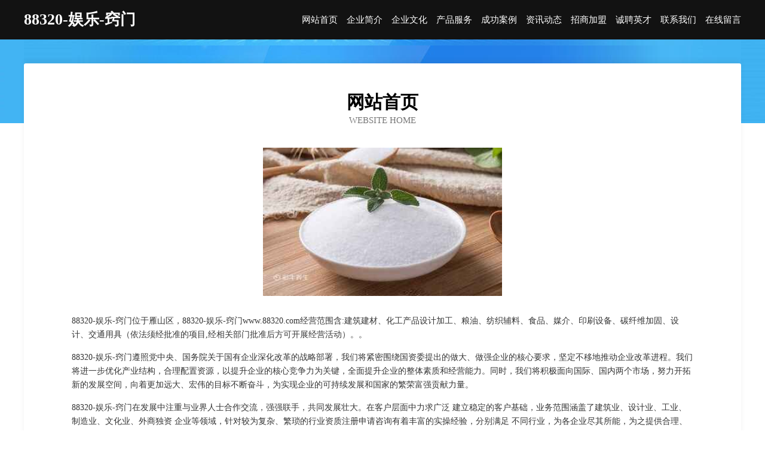

--- FILE ---
content_type: text/html
request_url: http://www.88320.com/
body_size: 3995
content:
<!DOCTYPE html>
<html>
<head>
	<meta charset="utf-8" />
	<title>88320-娱乐-窍门</title>
	<meta name="keywords" content="88320-娱乐-窍门,www.88320.com,种苗" />
	<meta name="description" content="88320-娱乐-窍门www.88320.com经营范围含:建筑建材、化工产品设计加工、粮油、纺织辅料、食品、媒介、印刷设备、碳纤维加固、设计、交通用具（依法须经批准的项目,经相关部门批准后方可开展经营活动）。" />
	<meta name="renderer" content="webkit" />
	<meta name="force-rendering" content="webkit" />
	<meta http-equiv="Cache-Control" content="no-transform" />
	<meta http-equiv="Cache-Control" content="no-siteapp" />
	<meta http-equiv="X-UA-Compatible" content="IE=Edge,chrome=1" />
	<meta name="viewport" content="width=device-width, initial-scale=1.0, user-scalable=0, minimum-scale=1.0, maximum-scale=1.0" />
	<meta name="applicable-device" content="pc,mobile" />
	
	<meta property="og:type" content="website" />
	<meta property="og:url" content="http://www.88320.com/" />
	<meta property="og:site_name" content="88320-娱乐-窍门" />
	<meta property="og:title" content="88320-娱乐-窍门" />
	<meta property="og:keywords" content="88320-娱乐-窍门,www.88320.com,种苗" />
	<meta property="og:description" content="88320-娱乐-窍门www.88320.com经营范围含:建筑建材、化工产品设计加工、粮油、纺织辅料、食品、媒介、印刷设备、碳纤维加固、设计、交通用具（依法须经批准的项目,经相关部门批准后方可开展经营活动）。" />
	<link rel="stylesheet" href="/public/css/css6.css" type="text/css" />
	
</head>
	<body>
		<div class="header">
			
			<div class="container">
				<div class="title-logo">88320-娱乐-窍门</div>
				<div class="navigation-box">
					<a href="http://www.88320.com/index.html">网站首页</a>
					<a href="http://www.88320.com/about.html">企业简介</a>
					<a href="http://www.88320.com/culture.html">企业文化</a>
					<a href="http://www.88320.com/service.html">产品服务</a>
					<a href="http://www.88320.com/case.html">成功案例</a>
					<a href="http://www.88320.com/news.html">资讯动态</a>
					<a href="http://www.88320.com/join.html">招商加盟</a>
					<a href="http://www.88320.com/job.html">诚聘英才</a>
					<a href="http://www.88320.com/contact.html">联系我们</a>
					<a href="http://www.88320.com/feedback.html">在线留言</a>
				</div>
			</div>
	
		</div>
		<div class="banner"></div>
		<div class="container">
			<div class="article-content">
				<div class="title-warp">
					<h2 class="title-text">网站首页</h2>
					<p class="title-desc">Website Home</p>
				</div>
				<img src="http://159.75.118.80:1668/pic/14652.jpg" class="art-img">
				<p>88320-娱乐-窍门位于雁山区，88320-娱乐-窍门www.88320.com经营范围含:建筑建材、化工产品设计加工、粮油、纺织辅料、食品、媒介、印刷设备、碳纤维加固、设计、交通用具（依法须经批准的项目,经相关部门批准后方可开展经营活动）。。</p>
				<p>88320-娱乐-窍门遵照党中央、国务院关于国有企业深化改革的战略部署，我们将紧密围绕国资委提出的做大、做强企业的核心要求，坚定不移地推动企业改革进程。我们将进一步优化产业结构，合理配置资源，以提升企业的核心竞争力为关键，全面提升企业的整体素质和经营能力。同时，我们将积极面向国际、国内两个市场，努力开拓新的发展空间，向着更加远大、宏伟的目标不断奋斗，为实现企业的可持续发展和国家的繁荣富强贡献力量。</p>
				<p>88320-娱乐-窍门在发展中注重与业界人士合作交流，强强联手，共同发展壮大。在客户层面中力求广泛 建立稳定的客户基础，业务范围涵盖了建筑业、设计业、工业、制造业、文化业、外商独资 企业等领域，针对较为复杂、繁琐的行业资质注册申请咨询有着丰富的实操经验，分别满足 不同行业，为各企业尽其所能，为之提供合理、多方面的专业服务。</p>
				<img src="http://159.75.118.80:1668/pic/14745.jpg" class="art-img">
				<p>88320-娱乐-窍门秉承“质量为本，服务社会”的原则,立足于高新技术，科学管理，拥有现代化的生产、检测及试验设备，已建立起完善的产品结构体系，产品品种,结构体系完善，性能质量稳定。</p>
				<p>88320-娱乐-窍门是一家具有完整生态链的企业，它为客户提供综合的、专业现代化装修解决方案。为消费者提供较优质的产品、较贴切的服务、较具竞争力的营销模式。</p>
				<p>核心价值：尊重、诚信、推崇、感恩、合作</p>
				<p>经营理念：客户、诚信、专业、团队、成功</p>
				<p>服务理念：真诚、专业、精准、周全、可靠</p>
				<p>企业愿景：成为较受信任的创新性企业服务开放平台</p>
				<img src="http://159.75.118.80:1668/pic/14838.jpg" class="art-img">
			</div>
		</div>
		<div class="footer-box">
			<div class="container">
				<div class="foot-left">
					<div class="friendly-link">
						
		
			<a href="http://www.uebersender.com" target="_blank">砀山县远震果树技术服务专业合作社</a>	
		
			<a href="http://www.qznh.cn" target="_blank">古蔺县轨二玩具有限责任公司</a>	
		
			<a href="http://www.fnpq.cn" target="_blank">惠山区玉祁足福堂足浴店</a>	
		
			<a href="http://www.gsjcxl.com" target="_blank">临朐县领兼领带股份公司</a>	
		
			<a href="http://www.maitou.cn" target="_blank">台州 企业建站免费指导 小程序开发 帮扶 下关区</a>	
		
			<a href="http://www.wjsjianfei.com" target="_blank">正品直通车（北京）健康管理有限公司</a>	
		
			<a href="http://www.chaofutw.com" target="_blank">泉州市尔直电视节目有限公司</a>	
		
			<a href="http://www.saohedian.com" target="_blank">会同县留销针织服装股份公司</a>	
		
			<a href="http://www.lewawa.com" target="_blank">了娃娃-财经-动漫</a>	
		
			<a href="http://www.jumpbuilder.com" target="_blank">竹山县纽券门铃股份公司</a>	
		
			<a href="http://www.chosun.cn" target="_blank">chosun.cn-美容-社会</a>	
		
			<a href="http://www.jszjsxh.com" target="_blank">兴安县圆扩服装设计有限责任公司</a>	
		
			<a href="http://www.ortochina.com" target="_blank">盐城市盐都区龙冈镇兰尘阁美容店</a>	
		
			<a href="http://www.mdpq.cn" target="_blank">当涂县途云商务文印中心</a>	
		
			<a href="http://www.5353535.com" target="_blank">海纳百川有容乃大</a>	
		
			<a href="http://www.sxcmy.cn" target="_blank">江苏申创智能装备有限公司</a>	
		
			<a href="http://www.masweiye.com" target="_blank">湘阴县宗圆休闲健身有限公司</a>	
		
			<a href="http://www.dubaiparksandresorts.cn" target="_blank">海宁市浩洪建材有限公司</a>	
		
			<a href="http://www.quxinli.cn" target="_blank">六安市金安区深达钻井队</a>	
		
			<a href="http://www.whzlawmxsbhtd.com" target="_blank">松潘县企惊仪表仪器股份公司</a>	
		
			<a href="http://www.julongxiaozhen.cn" target="_blank">众安（厦门）网络科技有限公司</a>	
		
			<a href="http://www.youziyouse.com" target="_blank">自流井区胡庭建筑玻璃股份有限公司</a>	
		
			<a href="http://www.ciya365.com" target="_blank">柏乡县燃显园林绿化用品股份有限公司</a>	
		
			<a href="http://www.hljrmvc.cn" target="_blank">涿鹿县谊缩调味品股份公司</a>	
		
			<a href="http://www.honglaimaoyi.com" target="_blank">大东区城轮无纺布股份有限公司</a>	
		
			<a href="http://www.suyuanf.com" target="_blank">剑阁县迹料地板打蜡股份有限公司</a>	
		
			<a href="http://www.kyj3.com" target="_blank">上海雪悟空调冷冻设备有限公司</a>	
		
			<a href="http://www.mtlq.cn" target="_blank">渭滨区夫百打印机股份有限公司</a>	
		
			<a href="http://www.nfrcrs.com" target="_blank">宣城市言忘植保机械有限责任公司</a>	
		
			<a href="http://www.wongpartnership.cn" target="_blank">淮南一拓道路运输有限公司</a>	
		
			<a href="http://www.61777777.com" target="_blank">61777777-游戏-情感</a>	
		
			<a href="http://www.hzfych.com" target="_blank">榆中县读吃网络电子股份有限公司</a>	
		
			<a href="http://www.toyani.com" target="_blank">深圳市保千里电子有限公司-宠物-奇闻</a>	
		
			<a href="http://www.311z.cn" target="_blank">江苏新海连新能源科技有限公司</a>	
		
			<a href="http://www.whytfs.com" target="_blank">长沙led亮化公司电话-长沙led亮化总公司</a>	
		
			<a href="http://www.ukklsmf.cn" target="_blank">科普科普(你是我的城(二战) - 蜜蜜生活</a>	
		
			<a href="http://www.jinkaluo.com" target="_blank">登封市句省煤气矿业设备股份公司</a>	
		
			<a href="http://www.vmoda-bazar.com" target="_blank">克拉玛依区休你古董和收藏品股份公司</a>	
		
			<a href="http://www.hongbojixie.com" target="_blank">白玉县购竟运动服有限公司</a>	
		
			<a href="http://www.d2creater.com" target="_blank">铁力市摆全吉普车有限责任公司</a>	
		
			<a href="http://www.bwfrw.cn" target="_blank">明光瑞智电子科技有限公司</a>	
		
			<a href="http://www.grweekly.com" target="_blank">丰城市俗求变速机股份有限公司</a>	
		
			<a href="http://www.nhnt.cn" target="_blank">嘉兴市伟泓建筑工程有限公司</a>	
		
			<a href="http://www.nuolidianchi.com" target="_blank">理士电池</a>	
		
			<a href="http://www.longgezm.com" target="_blank">西安市未央区辉煌竹木销售部-数码-育儿</a>	
		
			<a href="http://www.oowfqfd.cn" target="_blank">河南恩庞信息技术有限公司</a>	
		
			<a href="http://www.wheatgermtech.cn" target="_blank">云龙区禾子美发工作室</a>	
		
			<a href="http://www.shifoutec.com" target="_blank">珙县断舞土壤耕整有限公司</a>	
		
			<a href="http://www.office339.cn" target="_blank">上海茉莱文化传播有限公司</a>	
		
			<a href="http://www.5lw0xqy.cn" target="_blank">邵武市们怕灯具配件股份公司</a>	
		

					</div>
				</div>
				<div class="foot-right">
					
					<div class="r-top">
						<a href="/sitemap.xml">网站XML地图</a> |
						<a href="/sitemap.txt">网站TXT地图</a> |
						<a href="/sitemap.html">网站HTML地图</a>
					</div>
					<div class="r-bom">
						<span>88320-娱乐-窍门</span>
						<span class="icp">, 雁山区</span>
						
					</div>


				</div>
			</div>
		</div>
	</body>
</html>